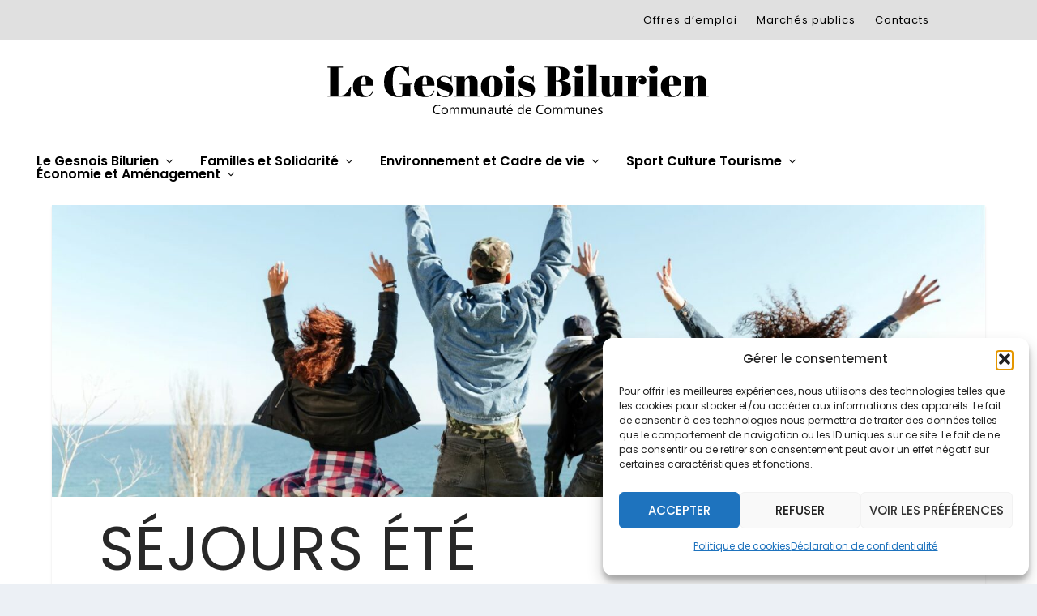

--- FILE ---
content_type: text/css
request_url: https://www.cc-gesnoisbilurien.fr/wp-content/et-cache/28135/et-core-unified-deferred-28135.min.css?ver=1768617029
body_size: 286
content:
.et_pb_section_4{padding-top:18px;padding-bottom:9px;margin-top:0px}.et_pb_section_4.et_pb_section{background-color:RGBA(255,255,255,0)!important}.et_pb_row_3{border-bottom-width:1px}.et_pb_row_3.et_pb_row{padding-top:10px!important;padding-bottom:27px!important;padding-top:10px;padding-bottom:27px}.et_pb_text_10{font-size:16px;background-color:#c4372b;padding-top:10px!important;padding-left:20px!important;margin-bottom:20px!important}.et_pb_text_10 h4{font-size:24px;color:#FFFFFF!important}.et_pb_text_10 h5{color:#FFFFFF!important}.et_pb_text_10 h6{font-size:18px;color:#FFFFFF!important}.et_pb_row_4.et_pb_row{padding-top:40px!important;padding-bottom:7px!important;margin-top:-8px!important;margin-right:auto!important;margin-left:auto!important;padding-top:40px;padding-bottom:7px}.et_pb_text_11,.et_pb_text_12{font-size:16px;border-bottom-width:1px;margin-bottom:28px!important}.et_pb_text_11 h4,.et_pb_text_12 h4{font-size:35px;color:#f24535!important}.et_pb_text_11 h6,.et_pb_text_12 h6{font-size:18px}@media only screen and (max-width:980px){.et_pb_row_3{border-bottom-width:1px}.et_pb_text_10{padding-top:10px!important;padding-left:20px!important}.et_pb_text_11 h4,.et_pb_text_12 h4{font-size:28px}.et_pb_text_11,.et_pb_text_12{border-bottom-width:1px;padding-left:20px!important}}@media only screen and (max-width:767px){.et_pb_row_3{border-bottom-width:1px}.et_pb_text_10{padding-top:10px!important;padding-left:10px!important}.et_pb_text_11 h4,.et_pb_text_12 h4{font-size:23px}.et_pb_text_11,.et_pb_text_12{border-bottom-width:1px;padding-left:0px!important}}

--- FILE ---
content_type: image/svg+xml
request_url: https://www.cc-gesnoisbilurien.fr/wp-content/uploads/2024/11/lienexterne.svg
body_size: 581
content:
<?xml version="1.0" encoding="UTF-8"?>
<svg id="_Ñëîé_1" data-name="Ñëîé 1" xmlns="http://www.w3.org/2000/svg" viewBox="0 0 15.02 15">
  <path d="M15,.66c0-.18-.07-.34-.2-.47-.12-.12-.29-.19-.47-.19h0l-4.99.02c-.37,0-.66.3-.66.67,0,.36.3.66.66.66h3.35s-6.06,6.12-6.06,6.12c-.26.26-.25.68,0,.94.13.13.3.19.47.19s.34-.07.47-.2l6.1-6.17.02,3.57c0,.36.3.66.66.66h0c.37,0,.66-.3.66-.67l-.02-5.12Z"/>
  <path d="M12.35,7.89h0c-.36,0-.66.29-.66.66l-.02,5.13H1.32V3.34l5.21.02h0c.36,0,.66-.29.66-.66,0-.37-.29-.66-.66-.66l-5.87-.02h0c-.18,0-.34.07-.47.19-.12.12-.19.29-.19.47v11.66c0,.37.3.66.66.66h11.66c.36,0,.66-.3.66-.66l.02-5.79c0-.37-.29-.66-.66-.67Z"/>
</svg>

--- FILE ---
content_type: image/svg+xml
request_url: https://www.cc-gesnoisbilurien.fr/wp-content/uploads/2022/09/logoheader.svg
body_size: 13876
content:
<?xml version="1.0" encoding="utf-8"?>
<!-- Generator: Adobe Illustrator 26.5.0, SVG Export Plug-In . SVG Version: 6.00 Build 0)  -->
<svg version="1.1" id="Layer_1" xmlns="http://www.w3.org/2000/svg" xmlns:xlink="http://www.w3.org/1999/xlink" x="0px" y="0px"
	 viewBox="0 0 1177 174" style="enable-background:new 0 0 1177 174;" xml:space="preserve">
<style type="text/css">
	.st0{display:none;fill:#344754;}
</style>
<rect x="508" y="6" class="st0" width="534" height="124"/>
<g>
	<path d="M8,15.5h47.1v2.9H41.3v85.9H46c7.4,0,13.3-2.3,17.7-6.8c4.4-4.5,8.9-11.5,13.4-21h2.8l-2.5,30.6H8v-2.9h7.7V18.4H8V15.5z"
		/>
	<path d="M93.7,99.8c-5.6-5.8-8.4-13.9-8.4-24.2c0-10.3,3.2-18.3,9.5-23.8c6.3-5.5,14.4-8.3,24.2-8.3c19.8,0,29.3,10,28.5,29.9
		h-36.9v5.1c0,8.6,1.1,15,3.3,19.4c2.2,4.4,6,6.5,11.4,6.5c10.1,0,16.8-5.4,19.9-16.2l2.4,0.4c-1.7,6.3-4.6,11.2-9,14.7
		c-4.3,3.5-10.8,5.2-19.4,5.2C107.8,108.5,99.3,105.6,93.7,99.8z M110.7,70.8h13.5v-6.4c0-7.1-0.4-11.9-1.2-14.5
		c-0.8-2.6-2.5-3.9-5-3.9s-4.3,1.4-5.5,4.1c-1.2,2.7-1.8,7.5-1.8,14.2V70.8z"/>
	<path d="M225.5,105.9c4.3,0,7-0.8,8.2-2.4c1.2-1.6,1.8-4.2,1.8-8V70.2h-8.4v-2.9h37.7v2.9h-5.1v36.9h-2c-1.6-2.2-3.8-3.3-6.7-3.3
		c-1.2,0-4.9,0.8-10.9,2.4c-6.1,1.6-11.2,2.4-15.5,2.4c-14.2,0-25.3-3.8-33.1-11.5c-7.8-7.7-11.7-19.2-11.7-34.6
		c0-15.4,4.1-27.3,12.2-35.7c8.2-8.4,19.1-12.6,32.9-12.6c5.3,0,10.7,0.7,16,2c5.4,1.4,8.5,2,9.4,2c0.9,0,1.5-0.2,2-0.6
		c0.4-0.4,0.9-1.1,1.4-2h1.4l1,28.4h-2.4c-4.3-8.5-8.6-15.1-12.9-20c-4.3-4.8-9.1-7.3-14.5-7.3c-13.4,0-20,13.1-20,39.2v10.3
		c0,13.1,1.6,23,4.9,29.7C214.7,102.6,219.4,105.9,225.5,105.9z"/>
	<path d="M279.5,99.8c-5.6-5.8-8.4-13.9-8.4-24.2c0-10.3,3.2-18.3,9.5-23.8c6.3-5.5,14.4-8.3,24.2-8.3c19.8,0,29.3,10,28.5,29.9
		h-36.9v5.1c0,8.6,1.1,15,3.3,19.4c2.2,4.4,6,6.5,11.4,6.5c10.1,0,16.8-5.4,19.9-16.2l2.4,0.4c-1.7,6.3-4.6,11.2-9,14.7
		c-4.3,3.5-10.8,5.2-19.4,5.2C293.6,108.5,285.2,105.6,279.5,99.8z M296.5,70.8H310v-6.4c0-7.1-0.4-11.9-1.2-14.5
		c-0.8-2.6-2.5-3.9-5-3.9s-4.3,1.4-5.5,4.1c-1.2,2.7-1.8,7.5-1.8,14.2V70.8z"/>
	<path d="M339.7,108.5V85.1h1.6c2.3,7.6,5.3,12.9,9.2,16c3.8,3.1,8.6,4.6,14.4,4.6c8.9,0,13.4-2.8,13.4-8.5c0-2.4-1.1-4.3-3.3-5.5
		c-3.4-1.9-7.8-3.4-13.1-4.5c-5.9-1.6-10.9-3.7-14.9-6.3c-4.8-3.1-7.2-8.1-7.2-14.9c0-6.8,2.1-12.2,6.3-16.3
		c4.2-4.1,9.8-6.1,16.8-6.1c4.3,0,8.7,1,13.2,3c1.7,0.7,2.9,1,3.8,1c0.9,0,1.6-0.3,2.2-0.9c0.6-0.6,1.4-1.7,2.2-3.4h1.4v20h-1.6
		c-4.5-11.3-11.3-17-20.7-17c-4.1,0-7.2,0.7-9.2,2.2c-2,1.4-3,3.3-3,5.4c0,1.3,0.3,2.3,0.9,3.1c0.6,0.7,1.1,1.3,1.4,1.6
		c0.3,0.4,0.9,0.7,1.7,1.1c0.8,0.4,1.4,0.7,2,0.9c0.5,0.2,1.3,0.5,2.4,0.9c1.1,0.4,1.9,0.6,2.4,0.7c5.9,1.5,10.2,2.8,12.8,3.9
		c2.6,1.1,5.1,2.4,7.5,4c4.8,3.3,7.2,8.7,7.2,16c0,7.4-2.2,13-6.5,16.8c-4.4,3.8-10.3,5.7-17.9,5.7c-5.4,0-10.7-1.3-15.7-3.8
		c-1-0.7-1.9-1-2.5-1c-1.9,0-3.8,1.6-5.6,4.8H339.7z"/>
	<path d="M392.9,44.9h31.6v12c1.4-4,3.5-7.2,6.4-9.7c2.9-2.4,7.2-3.7,13.1-3.7c13.5,0,20.3,7.3,20.3,21.9v39.4h7.3v2.4h-37.1v-2.4
		h5.4V62.3c0-5.2-0.4-8.6-1-10.1c-0.7-1.5-2-2.3-3.8-2.3c-2.8,0-5.3,1.8-7.4,5.5c-2.1,3.7-3.2,8.1-3.2,13.4v36.1h5.6v2.4h-37.2v-2.4
		h7.2V47.2h-7.2V44.9z"/>
	<path d="M482.7,100.1c-5.6-5.6-8.4-13.6-8.4-24c0-10.4,3-18.5,9-24.1c6-5.6,14.4-8.4,25.2-8.4c10.8,0,18.9,2.6,24.2,7.8
		c5.3,5.2,8,13.1,8,23.8c0,22.3-11.1,33.4-33.3,33.4C496.5,108.5,488.3,105.7,482.7,100.1z M515.6,81.4V70.3
		c0-8.5-0.5-14.6-1.4-18.5c-0.9-3.9-3-5.8-6.4-5.8c-1.9,0-3.5,0.5-4.6,1.6c-1.2,1.1-2,2.9-2.6,5.4c-0.8,3.9-1.2,9.9-1.2,17.9v10.2
		c0,9.5,0.3,15.2,0.9,17.2c0.6,1.9,1.2,3.5,1.8,4.7c1,2.1,2.8,3.1,5.6,3.1c3.4,0,5.6-2,6.7-5.9C515.2,97.5,515.6,91.2,515.6,81.4z"
		/>
	<path d="M543.8,44.9h32.1v60h7.3v2.4h-38.9v-2.4h7.2V47.2h-7.7V44.9z M563.6,35.8c-4.6,0-7.9-1.2-9.9-3.5c-2-2.4-2.9-5.3-2.9-8.8
		c0-3.5,1.1-6.4,3.2-8.6c2.1-2.3,5.4-3.4,9.8-3.4c4.4,0,7.7,1,10,3.1c2.3,2.1,3.4,5,3.4,8.8s-1.1,6.8-3.3,9.1
		C571.7,34.7,568.2,35.8,563.6,35.8z"/>
	<path d="M588.9,108.5V85.1h1.6c2.3,7.6,5.3,12.9,9.2,16c3.8,3.1,8.6,4.6,14.4,4.6c8.9,0,13.4-2.8,13.4-8.5c0-2.4-1.1-4.3-3.3-5.5
		c-3.4-1.9-7.8-3.4-13.1-4.5c-5.9-1.6-10.9-3.7-14.9-6.3c-4.8-3.1-7.2-8.1-7.2-14.9c0-6.8,2.1-12.2,6.3-16.3
		c4.2-4.1,9.8-6.1,16.8-6.1c4.3,0,8.7,1,13.2,3c1.7,0.7,2.9,1,3.8,1c0.9,0,1.6-0.3,2.2-0.9c0.6-0.6,1.4-1.7,2.2-3.4h1.4v20h-1.6
		c-4.5-11.3-11.4-17-20.7-17c-4.1,0-7.2,0.7-9.2,2.2c-2,1.4-3,3.3-3,5.4c0,1.3,0.3,2.3,0.9,3.1c0.6,0.7,1.1,1.3,1.4,1.6
		c0.3,0.4,0.9,0.7,1.7,1.1c0.8,0.4,1.4,0.7,2,0.9c0.5,0.2,1.3,0.5,2.4,0.9c1.1,0.4,1.9,0.6,2.4,0.7c5.9,1.5,10.2,2.8,12.8,3.9
		c2.6,1.1,5.1,2.4,7.5,4c4.8,3.3,7.2,8.7,7.2,16c0,7.4-2.2,13-6.5,16.8c-4.4,3.8-10.3,5.7-17.9,5.7c-5.4,0-10.7-1.3-15.7-3.8
		c-1-0.7-1.9-1-2.5-1c-1.9,0-3.8,1.6-5.6,4.8H588.9z"/>
	<path d="M667.7,15.5h39.2c12.1,0,21.2,1.6,27.3,4.9c6.1,3.3,9.1,8.8,9.1,16.6c0,12-7.2,19.1-21.6,21.5v0.3
		c17.5,2.2,26.2,9.8,26.2,22.8c0,9.5-3.6,16.2-10.7,20s-17.5,5.7-30.9,5.7h-38.5v-2.5h8.5V18h-8.5V15.5z M701.8,18v40.3h3.4
		c4.5,0,7.7-1.4,9.5-4.1c1.8-2.7,2.7-7,2.7-12.6v-6.2c0-6.5-0.8-11-2.4-13.6c-1.6-2.6-4.6-3.9-9-3.9H701.8z M701.8,60.9v43.9h6.2
		c4.8,0,8.2-1.7,10.1-5c1.9-3.3,2.9-8.2,2.9-14.7v-6.9c0-5.8-1.2-10.1-3.5-13c-2.4-2.9-6.5-4.3-12.6-4.3H701.8z"/>
	<path d="M752.1,44.9h32.1v60h7.3v2.4h-38.9v-2.4h7.2V47.2h-7.7V44.9z M771.8,35.8c-4.6,0-7.9-1.2-9.9-3.5c-2-2.4-2.9-5.3-2.9-8.8
		c0-3.5,1.1-6.4,3.2-8.6c2.1-2.3,5.4-3.4,9.8-3.4c4.4,0,7.7,1,10,3.1c2.3,2.1,3.4,5,3.4,8.8s-1.1,6.8-3.3,9.1
		C779.9,34.7,776.5,35.8,771.8,35.8z"/>
	<path d="M793.6,9h32.1v95.9h7.3v2.4h-38.9v-2.4h7.2V11.4h-7.7V9z"/>
	<path d="M911.4,107.2h-29.9l-1.4-9.6c-1.4,3.5-3.5,6.2-6.2,8.1c-2.7,1.9-6.8,2.8-12.2,2.8c-13.5,0-20.3-7.3-20.3-21.9V47.2H834
		v-2.4h31.7v44.9c0,5.2,0.4,8.7,1.1,10.3c0.7,1.7,2.2,2.5,4.5,2.5c2.2,0,4.2-1.4,6-4.1c1.7-2.7,2.6-6.5,2.6-11.3V47.2h-6v-2.4h30.4
		v60h7.2V107.2z"/>
	<path d="M957.8,48.5c-3.2,0-6.1,2.1-8.5,6.3c-2.4,4.2-3.7,9.2-3.7,14.9v35.1h9.3v2.4H914v-2.4h7.2V47.2H914v-2.4h31.6v12.6
		c1.1-4.5,3.3-7.9,6.5-10.3c3.2-2.4,6.9-3.6,11-3.6s7.4,1.2,10,3.5c2.6,2.3,3.9,5.6,3.9,9.8c0,4.2-1,7.5-2.9,9.8
		c-1.9,2.3-4.9,3.4-8.8,3.4c-4,0-6.9-1.3-8.8-3.9c-1.9-2.6-2.1-6.2-0.7-10.9h4.7C962.7,50.8,961.8,48.5,957.8,48.5z"/>
	<path d="M978.3,44.9h32.1v60h7.3v2.4h-38.9v-2.4h7.2V47.2h-7.7V44.9z M998.1,35.8c-4.6,0-7.9-1.2-9.9-3.5c-2-2.4-2.9-5.3-2.9-8.8
		c0-3.5,1.1-6.4,3.2-8.6c2.1-2.3,5.4-3.4,9.8-3.4c4.4,0,7.7,1,10,3.1c2.3,2.1,3.4,5,3.4,8.8s-1.1,6.8-3.3,9.1
		C1006.1,34.7,1002.7,35.8,998.1,35.8z"/>
	<path d="M1029.5,99.8c-5.6-5.8-8.4-13.9-8.4-24.2c0-10.3,3.2-18.3,9.5-23.8c6.3-5.5,14.4-8.3,24.2-8.3c19.8,0,29.3,10,28.5,29.9
		h-36.9v5.1c0,8.6,1.1,15,3.3,19.4c2.2,4.4,6,6.5,11.4,6.5c10.1,0,16.8-5.4,19.9-16.2l2.4,0.4c-1.7,6.3-4.6,11.2-9,14.7
		c-4.3,3.5-10.8,5.2-19.4,5.2C1043.5,108.5,1035.1,105.6,1029.5,99.8z M1046.4,70.8h13.5v-6.4c0-7.1-0.4-11.9-1.2-14.5
		c-0.8-2.6-2.5-3.9-5-3.9c-2.5,0-4.3,1.4-5.5,4.1c-1.2,2.7-1.8,7.5-1.8,14.2V70.8z"/>
	<path d="M1088.2,44.9h31.6v12c1.4-4,3.5-7.2,6.4-9.7c2.9-2.4,7.2-3.7,13.1-3.7c13.5,0,20.3,7.3,20.3,21.9v39.4h7.3v2.4h-37.1v-2.4
		h5.4V62.3c0-5.2-0.3-8.6-1-10.1c-0.7-1.5-2-2.3-3.8-2.3c-2.8,0-5.3,1.8-7.4,5.5c-2.1,3.7-3.2,8.1-3.2,13.4v36.1h5.6v2.4h-37.2v-2.4
		h7.2V47.2h-7.2V44.9z"/>
</g>
<g>
	<path d="M350.1,159.3c-2.1,1.1-4.8,1.7-7.9,1.7c-4.1,0-7.4-1.3-9.8-3.9c-2.5-2.6-3.7-6.1-3.7-10.3c0-4.6,1.4-8.3,4.1-11.1
		c2.8-2.8,6.3-4.2,10.5-4.2c2.7,0,5,0.4,6.8,1.2v3.6c-2.1-1.1-4.3-1.7-6.8-1.7c-3.3,0-6,1.1-8,3.3s-3.1,5.1-3.1,8.8
		c0,3.5,1,6.3,2.9,8.4c1.9,2.1,4.4,3.1,7.5,3.1c2.9,0,5.4-0.6,7.5-1.9V159.3z"/>
	<path d="M364.1,161c-3,0-5.4-1-7.3-2.9c-1.8-1.9-2.7-4.5-2.7-7.6c0-3.4,0.9-6.1,2.8-8.1c1.9-1.9,4.4-2.9,7.6-2.9
		c3.1,0,5.4,0.9,7.2,2.8s2.6,4.5,2.6,7.8c0,3.3-0.9,5.9-2.8,7.9C369.7,160,367.2,161,364.1,161z M364.3,142.3c-2.1,0-3.8,0.7-5,2.2
		c-1.2,1.4-1.8,3.4-1.8,5.9c0,2.4,0.6,4.3,1.9,5.7c1.2,1.4,2.9,2.1,5,2.1c2.1,0,3.8-0.7,4.9-2.1c1.1-1.4,1.7-3.3,1.7-5.9
		c0-2.6-0.6-4.5-1.7-5.9C368.1,143,366.5,142.3,364.3,142.3z"/>
	<path d="M408.6,160.5h-3.3v-11.8c0-2.3-0.4-3.9-1.1-4.9c-0.7-1-1.9-1.5-3.5-1.5c-1.4,0-2.6,0.6-3.6,1.9s-1.5,2.8-1.5,4.6v11.7h-3.3
		v-12.2c0-4-1.6-6-4.7-6c-1.4,0-2.6,0.6-3.6,1.8c-0.9,1.2-1.4,2.8-1.4,4.7v11.7h-3.3V140h3.3v3.2h0.1c1.5-2.5,3.6-3.7,6.4-3.7
		c1.4,0,2.6,0.4,3.7,1.2c1,0.8,1.8,1.8,2.1,3.1c1.5-2.8,3.8-4.2,6.8-4.2c4.5,0,6.8,2.8,6.8,8.3V160.5z"/>
	<path d="M443.9,160.5h-3.3v-11.8c0-2.3-0.4-3.9-1.1-4.9c-0.7-1-1.9-1.5-3.5-1.5c-1.4,0-2.6,0.6-3.6,1.9s-1.5,2.8-1.5,4.6v11.7h-3.3
		v-12.2c0-4-1.6-6-4.7-6c-1.4,0-2.6,0.6-3.6,1.8s-1.4,2.8-1.4,4.7v11.7h-3.3V140h3.3v3.2h0.1c1.5-2.5,3.6-3.7,6.4-3.7
		c1.4,0,2.6,0.4,3.7,1.2c1,0.8,1.8,1.8,2.1,3.1c1.5-2.8,3.8-4.2,6.8-4.2c4.5,0,6.8,2.8,6.8,8.3V160.5z"/>
	<path d="M466.7,160.5h-3.3v-3.2h-0.1c-1.4,2.5-3.5,3.7-6.3,3.7c-4.9,0-7.3-2.9-7.3-8.7V140h3.3v11.7c0,4.3,1.7,6.5,5,6.5
		c1.6,0,2.9-0.6,4-1.8c1-1.2,1.6-2.7,1.6-4.6V140h3.3V160.5z"/>
	<path d="M490.3,160.5H487v-11.7c0-4.3-1.6-6.5-4.8-6.5c-1.6,0-3,0.6-4.1,1.9c-1.1,1.2-1.6,2.8-1.6,4.7v11.7h-3.3V140h3.3v3.4h0.1
		c1.5-2.6,3.8-3.9,6.7-3.9c2.2,0,4,0.7,5.1,2.2c1.2,1.4,1.8,3.5,1.8,6.3V160.5z"/>
	<path d="M511.2,160.5h-3.3v-3.2h-0.1c-1.4,2.5-3.5,3.7-6.3,3.7c-2,0-3.6-0.5-4.8-1.6c-1.2-1.1-1.7-2.5-1.7-4.3
		c0-3.8,2.3-6.1,6.8-6.7l6.1-0.9c0-3.5-1.4-5.2-4.2-5.2c-2.5,0-4.7,0.8-6.7,2.5v-3.4c2-1.3,4.3-1.9,7-1.9c4.8,0,7.2,2.5,7.2,7.6
		V160.5z M507.9,150.1l-4.9,0.7c-1.5,0.2-2.7,0.6-3.4,1.1c-0.8,0.5-1.2,1.5-1.2,2.9c0,1,0.4,1.8,1.1,2.5s1.7,1,2.9,1
		c1.6,0,3-0.6,4-1.7c1.1-1.1,1.6-2.6,1.6-4.3V150.1z"/>
	<path d="M533.9,160.5h-3.3v-3.2h-0.1c-1.4,2.5-3.5,3.7-6.3,3.7c-4.9,0-7.3-2.9-7.3-8.7V140h3.3v11.7c0,4.3,1.7,6.5,5,6.5
		c1.6,0,2.9-0.6,4-1.8s1.6-2.7,1.6-4.6V140h3.3V160.5z"/>
	<path d="M550,160.3c-0.8,0.4-1.8,0.6-3.1,0.6c-3.6,0-5.4-2-5.4-6v-12.1h-3.5V140h3.5v-5l3.3-1.1v6.1h5.2v2.8h-5.2v11.5
		c0,1.4,0.2,2.4,0.7,2.9c0.5,0.6,1.2,0.9,2.3,0.9c0.8,0,1.5-0.2,2.1-0.7V160.3z"/>
	<path d="M570.9,151.1h-14.5c0.1,2.3,0.7,4,1.8,5.3c1.2,1.2,2.8,1.9,4.8,1.9c2.3,0,4.4-0.8,6.4-2.3v3.1c-1.8,1.3-4.2,2-7.1,2
		c-2.9,0-5.2-0.9-6.8-2.8s-2.5-4.5-2.5-7.9c0-3.2,0.9-5.8,2.7-7.8c1.8-2,4.1-3,6.7-3c2.7,0,4.8,0.9,6.2,2.6c1.5,1.7,2.2,4.1,2.2,7.2
		V151.1z M567.5,148.3c0-1.9-0.5-3.4-1.4-4.4c-0.9-1.1-2.2-1.6-3.8-1.6c-1.5,0-2.9,0.6-3.9,1.7c-1.1,1.1-1.7,2.6-2,4.3H567.5z
		 M567,129.6l-5.2,6.6h-2.5l4.5-6.6H567z"/>
	<path d="M604.6,160.5h-3.3V157h-0.1c-1.5,2.6-3.9,4-7,4c-2.6,0-4.6-0.9-6.2-2.8s-2.3-4.3-2.3-7.5c0-3.4,0.9-6.1,2.6-8.1
		c1.7-2,4-3.1,6.8-3.1c2.8,0,4.9,1.1,6.1,3.3h0.1v-12.7h3.3V160.5z M601.3,151.2v-3c0-1.7-0.5-3.1-1.6-4.2c-1.1-1.1-2.5-1.7-4.2-1.7
		c-2,0-3.6,0.7-4.7,2.2c-1.1,1.5-1.7,3.5-1.7,6.1c0,2.4,0.6,4.2,1.7,5.6c1.1,1.4,2.6,2.1,4.4,2.1c1.8,0,3.3-0.7,4.5-2
		C600.7,154.9,601.3,153.2,601.3,151.2z"/>
	<path d="M627.7,151.1h-14.5c0.1,2.3,0.7,4,1.8,5.3c1.2,1.2,2.8,1.9,4.8,1.9c2.3,0,4.4-0.8,6.4-2.3v3.1c-1.8,1.3-4.2,2-7.1,2
		c-2.9,0-5.2-0.9-6.8-2.8c-1.7-1.9-2.5-4.5-2.5-7.9c0-3.2,0.9-5.8,2.7-7.8c1.8-2,4.1-3,6.7-3c2.7,0,4.8,0.9,6.2,2.6s2.2,4.1,2.2,7.2
		V151.1z M624.3,148.3c0-1.9-0.5-3.4-1.4-4.4c-0.9-1.1-2.2-1.6-3.8-1.6c-1.5,0-2.9,0.6-3.9,1.7s-1.7,2.6-2,4.3H624.3z"/>
	<path d="M663.8,159.3c-2.1,1.1-4.8,1.7-7.9,1.7c-4.1,0-7.4-1.3-9.8-3.9c-2.5-2.6-3.7-6.1-3.7-10.3c0-4.6,1.4-8.3,4.1-11.1
		c2.8-2.8,6.3-4.2,10.5-4.2c2.7,0,5,0.4,6.8,1.2v3.6c-2.1-1.1-4.3-1.7-6.8-1.7c-3.3,0-6,1.1-8,3.3s-3.1,5.1-3.1,8.8
		c0,3.5,1,6.3,2.9,8.4c1.9,2.1,4.4,3.1,7.5,3.1c2.9,0,5.4-0.6,7.5-1.9V159.3z"/>
	<path d="M677.8,161c-3,0-5.4-1-7.3-2.9c-1.8-1.9-2.7-4.5-2.7-7.6c0-3.4,0.9-6.1,2.8-8.1c1.9-1.9,4.4-2.9,7.6-2.9
		c3.1,0,5.4,0.9,7.2,2.8s2.6,4.5,2.6,7.8c0,3.3-0.9,5.9-2.8,7.9C683.4,160,680.9,161,677.8,161z M678,142.3c-2.1,0-3.8,0.7-5,2.2
		c-1.2,1.4-1.8,3.4-1.8,5.9c0,2.4,0.6,4.3,1.9,5.7c1.2,1.4,2.9,2.1,5,2.1c2.1,0,3.8-0.7,4.9-2.1c1.1-1.4,1.7-3.3,1.7-5.9
		c0-2.6-0.6-4.5-1.7-5.9C681.8,143,680.2,142.3,678,142.3z"/>
	<path d="M722.3,160.5h-3.3v-11.8c0-2.3-0.4-3.9-1.1-4.9c-0.7-1-1.9-1.5-3.5-1.5c-1.4,0-2.6,0.6-3.6,1.9s-1.5,2.8-1.5,4.6v11.7h-3.3
		v-12.2c0-4-1.6-6-4.7-6c-1.4,0-2.6,0.6-3.6,1.8c-0.9,1.2-1.4,2.8-1.4,4.7v11.7h-3.3V140h3.3v3.2h0.1c1.5-2.5,3.6-3.7,6.4-3.7
		c1.4,0,2.6,0.4,3.7,1.2c1,0.8,1.8,1.8,2.1,3.1c1.5-2.8,3.8-4.2,6.8-4.2c4.5,0,6.8,2.8,6.8,8.3V160.5z"/>
	<path d="M757.6,160.5h-3.3v-11.8c0-2.3-0.4-3.9-1.1-4.9c-0.7-1-1.9-1.5-3.5-1.5c-1.4,0-2.6,0.6-3.6,1.9s-1.5,2.8-1.5,4.6v11.7h-3.3
		v-12.2c0-4-1.6-6-4.7-6c-1.4,0-2.6,0.6-3.6,1.8c-0.9,1.2-1.4,2.8-1.4,4.7v11.7h-3.3V140h3.3v3.2h0.1c1.5-2.5,3.6-3.7,6.4-3.7
		c1.4,0,2.6,0.4,3.7,1.2c1,0.8,1.8,1.8,2.1,3.1c1.5-2.8,3.8-4.2,6.8-4.2c4.5,0,6.8,2.8,6.8,8.3V160.5z"/>
	<path d="M780.4,160.5h-3.3v-3.2H777c-1.4,2.5-3.5,3.7-6.3,3.7c-4.9,0-7.3-2.9-7.3-8.7V140h3.3v11.7c0,4.3,1.7,6.5,5,6.5
		c1.6,0,2.9-0.6,4-1.8s1.6-2.7,1.6-4.6V140h3.3V160.5z"/>
	<path d="M804,160.5h-3.3v-11.7c0-4.3-1.6-6.5-4.8-6.5c-1.6,0-3,0.6-4.1,1.9c-1.1,1.2-1.6,2.8-1.6,4.7v11.7H787V140h3.3v3.4h0.1
		c1.5-2.6,3.8-3.9,6.7-3.9c2.2,0,4,0.7,5.1,2.2c1.2,1.4,1.8,3.5,1.8,6.3V160.5z"/>
	<path d="M826.7,151.1h-14.5c0.1,2.3,0.7,4,1.8,5.3c1.2,1.2,2.8,1.9,4.8,1.9c2.3,0,4.4-0.8,6.4-2.3v3.1c-1.8,1.3-4.2,2-7.1,2
		c-2.9,0-5.2-0.9-6.8-2.8c-1.7-1.9-2.5-4.5-2.5-7.9c0-3.2,0.9-5.8,2.7-7.8c1.8-2,4.1-3,6.7-3c2.7,0,4.8,0.9,6.2,2.6
		c1.5,1.7,2.2,4.1,2.2,7.2V151.1z M823.3,148.3c0-1.9-0.5-3.4-1.4-4.4c-0.9-1.1-2.2-1.6-3.8-1.6c-1.5,0-2.9,0.6-3.9,1.7
		s-1.7,2.6-2,4.3H823.3z"/>
	<path d="M830.4,159.7v-3.5c1.8,1.3,3.8,2,5.9,2c2.9,0,4.3-1,4.3-2.9c0-0.5-0.1-1-0.4-1.4s-0.6-0.7-1-1c-0.4-0.3-0.9-0.6-1.5-0.8
		c-0.6-0.2-1.2-0.5-1.8-0.7c-0.9-0.4-1.7-0.7-2.4-1.1c-0.7-0.4-1.3-0.8-1.7-1.2s-0.8-1-1-1.6c-0.2-0.6-0.4-1.3-0.4-2.1
		c0-1,0.2-1.8,0.7-2.6s1-1.4,1.8-1.9c0.7-0.5,1.6-0.9,2.5-1.1c0.9-0.3,1.9-0.4,2.9-0.4c1.8,0,3.4,0.3,4.8,0.9v3.3
		c-1.5-1-3.2-1.5-5.2-1.5c-0.6,0-1.2,0.1-1.7,0.2c-0.5,0.1-0.9,0.3-1.3,0.6s-0.6,0.6-0.8,0.9c-0.2,0.4-0.3,0.7-0.3,1.2
		c0,0.5,0.1,1,0.3,1.3c0.2,0.4,0.5,0.7,0.9,1c0.4,0.3,0.8,0.5,1.4,0.8c0.5,0.2,1.1,0.5,1.8,0.7c0.9,0.3,1.7,0.7,2.4,1.1
		s1.3,0.8,1.8,1.2c0.5,0.5,0.9,1,1.2,1.6s0.4,1.3,0.4,2.1c0,1-0.2,1.9-0.7,2.6c-0.4,0.7-1,1.4-1.8,1.9c-0.7,0.5-1.6,0.9-2.6,1.1
		s-2,0.4-3.1,0.4C833.8,161,832,160.6,830.4,159.7z"/>
</g>
</svg>
